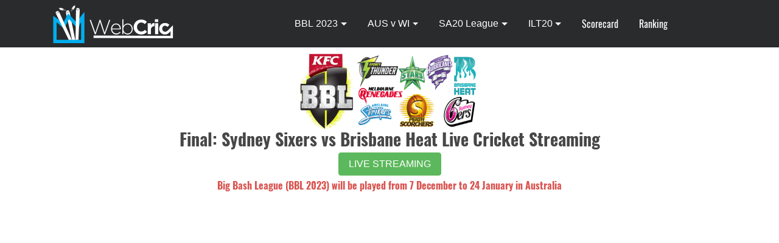

--- FILE ---
content_type: text/html
request_url: https://me.webcric.com/big-bash-league-live-cricket-streaming.htm
body_size: 2408
content:
<!DOCTYPE html>
<html lang="en">

<head>

 	 <meta charset="utf-8">
 	 <meta http-equiv="X-UA-Compatible" content="IE=edge">
 	 <meta name="viewport" content="width=device-width, initial-scale=1, shrink-to-fit=no">
 	 <link rel="shortcut icon" href="/images/fv.ico" type="image/x-icon" />

  	 <meta name="description" content="Webcric.com Live Cricket Streaming. Big Bash League 2023/24 (BBL 2023), Big Bash League Live Streaming on Webcric. Final Sydney Sixers vs Brisbane Heat Live at Sydney Cricket Ground, Australia on 24 January 2023. Webcric is streaming all the International and Domestic Cricket Games and all the Live Cricket Streams are Freely available on this website.">
	 <meta name="keywords" content="Webcric.com, Sydney Sixers vs Brisbane Heat Live, Live Cricket Sydney Sixers vs Brisbane Heat, Sydney Sixers vs Brisbane Heat Cricket Streaming, Watch Sydney Sixers vs Brisbane Heat online, Free Streaming Big Bash League, Watch Big Bash League Live, Final Sydney Sixers vs Brisbane Heat Live Cricket Streaming, Big Bash League Live Cricket Streaming, Free Streaming Big Bash League, BBL Live Streaming Online, Big Bash League Free Stream Live, BBL 2023 Live Streaming on Webcric, BBL Live Cricket Streaming on Webcric, Webcric live cricket streaming" />
 	 <meta name="author" content="Webcric">
  	 <title>Watch Sydney Sixers vs Brisbane Heat Live Streaming | Watch Live Cricket Streaming on Webcric </title>

    <!-- Bootstrap Core CSS -->
    <link href="css/bootstrap.css" rel="stylesheet">

    <!-- Custom CSS -->
    <link href="css/2-col-portfolio.css" rel="stylesheet">

    <!-- Temporary fix for navbar responsiveness -->
    <style>
    .navbar-toggler {
        z-index: 1;
    }
    
    @media (max-width: 576px) {
        nav > .container {
            width: 100%;
        }
    }
    </style>


</head>

<body style="padding-top: 85px">


    <!-- Navigation -->
    <nav class="navbar fixed-top navbar-toggleable-md navbar-inverse bg-inverse">
        <button class="navbar-toggler navbar-toggler-right" type="button" data-toggle="collapse" data-target="#navbarExample" aria-controls="navbarExample" aria-expanded="false" aria-label="Toggle navigation">
            <span class="navbar-toggler-icon"></span>
        </button>
        <div class="container">
            <a class="navbar-brand" href="/index.html"><img width="200px" height="70px" src="images/logo.svg"/></a>
            <div class="collapse navbar-collapse" id="navbarExample">
                <ul class="navbar-nav ml-auto">
	   				

<div class="dropdown">
					 <button class="btn btn-info dropdown-toggle" type="button" data-toggle="dropdown">BBL 2023</button>
					  <ul class="dropdown-menu">
					    <li><a href="https://me.webcric.com/watch-big-bash-league-live-cricket-streaming.htm">Cricket Stream 1</a></li>
					    <li><a href="https://me.webcric.com/watch-bbl-2023-live-cricket-streaming.htm">Cricket Stream 2</a></li>
					    <li><a href="https://me.webcric.com/big-bash-league-live-cricket-streaming.htm">Cricket Stream 3</a></li>
					    <li><a href="https://me.webcric.com/watch-live-cricket-streaming-13.htm">Cricket Stream 4</a></li>
					    <li><a href="https://me.webcric.com/watch-live-cricket-streaming-14.htm">Cricket Stream 5</a></li>
					    <li><a href="https://me.webcric.com/watch-live-cricket-streaming-15.htm">Cricket Stream 6</a></li>
					  </ul>
					 </div>


<div class="dropdown">
 					 <button class="btn btn-info dropdown-toggle" type="button" data-toggle="dropdown">AUS v WI</button>
					  <ul class="dropdown-menu">
					    <li><a href="https://me.webcric.com/watch-australia-vs-west-indies-live-cricket-streaming.htm">Cricket Stream 1</a></li>
					    <li><a href="https://me.webcric.com/australia-vs-west-indies-live-cricket-streaming.htm">Cricket Stream 2</a></li>
					    <li><a href="https://me.webcric.com/australia-vs-west-indies-cricket-live-streaming.htm">Cricket Stream 3</a></li>
					    <li><a href="https://me.webcric.com/watch-live-cricket-streaming-7.htm">Cricket Stream 4</a></li>
					    <li><a href="https://me.webcric.com/watch-live-cricket-streaming-8.htm">Cricket Stream 5</a></li>
					    <li><a href="https://me.webcric.com/watch-live-cricket-streaming-9.htm">Cricket Stream 6</a></li>
					  </ul>
					 </div>


<div class="dropdown">
 					 <button class="btn btn-info dropdown-toggle" type="button" data-toggle="dropdown">SA20 League</button>
					  <ul class="dropdown-menu">
					    <li><a href="https://me.webcric.com/watch-sa20-league-live-cricket-streaming.htm">Cricket Stream 1</a></li>
					    <li><a href="https://me.webcric.com/sa20-league-cricket-live-streaming.htm">Cricket Stream 2</a></li>
					    <li><a href="https://me.webcric.com/sa20-league-live-cricket-streaming.htm">Cricket Stream 3</a></li>
					    <li><a href="https://me.webcric.com/watch-live-cricket-streaming-16.htm">Cricket Stream 4</a></li>
					    <li><a href="https://me.webcric.com/watch-live-cricket-streaming-17.htm">Cricket Stream 5</a></li>
					    <li><a href="https://me.webcric.com/watch-live-cricket-streaming-18.htm">Cricket Stream 6</a></li>
					  </ul>
					 </div>


<div class="dropdown">
 					 <button class="btn btn-info dropdown-toggle" type="button" data-toggle="dropdown">ILT20</button>
					  <ul class="dropdown-menu">
					    <li><a href="https://me.webcric.com/watch-ilt20-live-cricket-streaming.htm">Cricket Stream 1</a></li>
					    <li><a href="https://me.webcric.com/ilt20-cricket-live-streaming.htm">Cricket Stream 2</a></li>
					    <li><a href="https://me.webcric.com/ilt20-live-cricket-streaming.htm">Cricket Stream 3</a></li>
					    <li><a href="https://me.webcric.com/watch-ilt20-live-cricket-streaming.htm">Cricket Stream 4</a></li>
					    <li><a href="https://me.webcric.com/ilt20-cricket-live-streaming.htm">Cricket Stream 5</a></li>
					    <li><a href="https://me.webcric.com/ilt20-live-cricket-streaming.htm">Cricket Stream 6</a></li>
					  </ul>
					 </div>



					<div class="dropdown">
 					 <a class="btn btn-info" href="https://me.webcric.com/cricket-live-scorecard.html">Scorecard</a>
					</div>


					<div class="dropdown">
 					 <a class="btn btn-info" href="https://me.webcric.com/cricket-icc-ranking.html">Ranking</a>
					</div>

					 
                    <li class="nav-item">
                        <a class="nav-link" href="#">
                        	<iframe src="https://www.facebook.com/plugins/like.php?href=https%3A%2F%2Fwww.facebook.com%2Fofficialwebcric%2F&width=65&layout=button&action=like&size=small&show_faces=true&share=false&height=65&appId" width="65" height="20" style="border:none;overflow:hidden" scrolling="no" frameborder="0" allowTransparency="true"></iframe>
                        </a>
                    </li>
                </ul>
            </div>
        </div>
    </nav>


    <!-- Page Content -->
    <div class="container">

        <!-- Page Heading -->
	<div class="row">
      <div class="col-lg-12 text-center embed-responsive-item">

       </div>
        <!-- Card Deck -->
      

		<div class="container">
		  <div class="col-lg-12 text-center ">
		    <img src="images/bbl6.png" alt="" width="300" height="129" class="float-center"/>
		    <h2 data_temp_dwid="1"><strong data_temp_dwid="2">Final: Sydney Sixers vs Brisbane Heat Live Cricket Streaming</strong></h2>
		    <h2><button type="button" class="btn btn-success">LIVE STREAMING</button></h2>
		  </div>
		</div>
		
		<!-- Card Deck -->
        <div class="container col-lg-12 text-center">
<h5 data_temp_dwid="1"><strong data_temp_dwid="2"><p class="text-danger">Big Bash League (BBL 2023) will be played from 7 December to 24 January in Australia</strong></p></h5>
                <iframe src="frame8.htm" height="500" width="870" scrolling="no" border="0" frameborder="0" allowfullscreen></iframe>

</div>

<div>
        
            </div>
            
      
    
  
   <!-- Square Ad -->
          <div class="row col-lg-12 text-center">
           <div class="col-md-4 embed-responsive-item">
                

           </div>
             <div class="col-md-4 embed-responsive-item">
                
             </div>
             <div class="embed-responsive-item col-md-4">
                
             </div>
             
             
             
             
             
</div>
   
<!-- Footer -->
    <footer class="py-1 bg-inverse">
        <div class="container">
          <p class="text-center text-white">Copyright &copy; WebCric 2023</p>
        </div>
        <!-- /.container -->
        
        


<!-- Global site tag (gtag.js) - Google Analytics -->
<script async src="https://www.googletagmanager.com/gtag/js?id=UA-97381458-5"></script>
<script>
  window.dataLayer = window.dataLayer || [];
  function gtag(){dataLayer.push(arguments);}
  gtag('js', new Date());

  gtag('config', 'UA-97381458-5');
</script>      
        
    </footer>

    <!-- jQuery Version 3.1.1 -->
    <script src="js/jquery.js"></script>

    <!-- Tether -->
    <script src="js/tether.min.js"></script>

    <!-- Bootstrap Core JavaScript -->
    <script src="js/bootstrap.min.js"></script>




<script defer src="https://static.cloudflareinsights.com/beacon.min.js/vcd15cbe7772f49c399c6a5babf22c1241717689176015" integrity="sha512-ZpsOmlRQV6y907TI0dKBHq9Md29nnaEIPlkf84rnaERnq6zvWvPUqr2ft8M1aS28oN72PdrCzSjY4U6VaAw1EQ==" data-cf-beacon='{"version":"2024.11.0","token":"08ccfe38f3f4401fa5c6f2cdf9de5130","r":1,"server_timing":{"name":{"cfCacheStatus":true,"cfEdge":true,"cfExtPri":true,"cfL4":true,"cfOrigin":true,"cfSpeedBrain":true},"location_startswith":null}}' crossorigin="anonymous"></script>
</body>

</html>

--- FILE ---
content_type: text/html
request_url: https://me.webcric.com/frame8.htm
body_size: 245
content:
<html>
<head>
<meta http-equiv="Content-Type" content="text/html; charset=windows-1252">
<meta http-equiv="Content-Language" content="en-us">
<meta http-equiv="Pragma" CONTENT="no-cache">
<meta http-equiv="Expires" content="-1">
<meta http-equiv="cache-control" content="no-store">
<meta http-equiv="cache-control" content="no-cache">
<title>Live Cricket Stream</title>
</head>

<body>

<div>

<script type='text/javascript'> width=850, height=480, channel='webcrict10', g='6';</script><script type='text/javascript' src='https://new.superover.top/static/scripts/hucaster.js'></script>



</div>

<script defer src="https://static.cloudflareinsights.com/beacon.min.js/vcd15cbe7772f49c399c6a5babf22c1241717689176015" integrity="sha512-ZpsOmlRQV6y907TI0dKBHq9Md29nnaEIPlkf84rnaERnq6zvWvPUqr2ft8M1aS28oN72PdrCzSjY4U6VaAw1EQ==" data-cf-beacon='{"version":"2024.11.0","token":"08ccfe38f3f4401fa5c6f2cdf9de5130","r":1,"server_timing":{"name":{"cfCacheStatus":true,"cfEdge":true,"cfExtPri":true,"cfL4":true,"cfOrigin":true,"cfSpeedBrain":true},"location_startswith":null}}' crossorigin="anonymous"></script>
</body>

</html>

--- FILE ---
content_type: text/css
request_url: https://me.webcric.com/css/2-col-portfolio.css
body_size: -131
content:
/*!
 * Start Bootstrap - 2 Col Portfolio (http://startbootstrap.com/)
 * Copyright 2013-2017 Start Bootstrap
 * Licensed under MIT (https://github.com/BlackrockDigital/startbootstrap/blob/gh-pages/LICENSE)
 */

body {
    padding-top: 54px;
}

@media (min-width: 992px) {
    body {
        padding-top: 56px;
    }
}

.portfolio-item {
	margin-bottom: 30px;
}

.pagination {
	margin-bottom: 30px;
}

--- FILE ---
content_type: image/svg+xml
request_url: https://me.webcric.com/images/logo.svg
body_size: 8886
content:
<?xml version="1.0" encoding="utf-8"?>
<!-- Generator: Adobe Illustrator 21.0.0, SVG Export Plug-In . SVG Version: 6.00 Build 0)  -->
<svg version="1.1" id="Layer_1" xmlns="http://www.w3.org/2000/svg" xmlns:xlink="http://www.w3.org/1999/xlink" x="0px" y="0px"
	 viewBox="0 0 400 140" style="enable-background:new 0 0 400 140;" xml:space="preserve">
<style type="text/css">
	.st0{fill:#FFFFFF;}
	.st1{fill:none;stroke:#00AEEF;stroke-width:11;stroke-miterlimit:10;}
	.st2{fill:none;stroke:#FFFFFF;stroke-width:8;stroke-miterlimit:10;}
</style>
<path class="st0" d="M46,31.5l21.8,96.1h10.3l-19.7-98C58.5,29.6,54.2,35.6,46,31.5z"/>
<path class="st1" d="M84.9,77.6l-29.8-32L38.9,78.1C25.1,64.3,10.3,54.5,10.3,54.5v73.9H102V46.5C102,46.5,90.4,60.2,84.9,77.6z"/>
<path class="st0" d="M13,35.1L55.8,123H66L24.2,30.7C24.2,30.7,21.7,37.5,13,35.1z"/>
<path class="st0" d="M79.8,22.3L78.2,123h9.5l4.5-99.8C92.2,23.2,87.5,28.2,79.8,22.3z"/>
<ellipse transform="matrix(0.929 -0.37 0.37 0.929 -10.4622 8.8445)" class="st0" cx="17.8" cy="31.7" rx="5.5" ry="2.7"/>
<ellipse transform="matrix(0.9957 -9.253094e-02 9.253094e-02 0.9957 -2.4573 4.9653)" class="st0" cx="52.3" cy="29" rx="5.5" ry="2.7"/>
<ellipse transform="matrix(0.1249 -0.9922 0.9922 0.1249 54.2023 104.0688)" class="st0" cx="86.1" cy="21.3" rx="2.7" ry="5.5"/>
<g>
	<path class="st0" d="M65.3,20.6l6.2-9.1c0,0,1.8-0.8,2.9,0l1.2-2c0,0,1.6-0.4,1.4,1.1L76,12.4c0,0,1.3,2,0.8,3.2l-6.2,9.3
		C70.6,24.9,70.6,19.1,65.3,20.6z"/>
	<path class="st0" d="M65.9,23.8l1.4-1.5c0,0,1.9-0.2,1.8,1.5l-1.1,1.1c0,0,0.4,0.2,1.8,0.4c0,0,0.7-5-4.6-3.6
		C65.3,21.7,64.8,22.9,65.9,23.8z"/>
	<path class="st0" d="M63.4,29l4.1-6.1c0,0,0.4-0.4,0.4,0.5l-3.6,6.2L63.4,29z"/>
</g>
<g>
	<path class="st0" d="M37.1,27.1l-10.5-3.4c0,0-1.2-1.5-0.8-2.8l-2.3-0.6c0,0-0.8-1.4,0.6-1.7l2.1,0.6c0,0,1.5-1.8,2.8-1.6l10.7,3.3
		C39.8,20.9,34.2,22.5,37.1,27.1z"/>
	<path class="st0" d="M40.1,25.6l-1.8-0.9c0,0-0.8-1.8,0.9-2.2l1.3,0.7c0,0,0.1-0.5-0.1-1.9c0,0-5,0.8-2.1,5.4
		C38.2,26.8,39.5,27,40.1,25.6z"/>
	<path class="st0" d="M45.7,26.6l-7-2.3c0,0-0.5-0.3,0.4-0.6l6.9,1.7L45.7,26.6z"/>
</g>
<g>
	<path class="st0" d="M124.6,57.3h3.9l14.9,42.1l13.9-42.3h2.7l13.9,42.3l14.9-42.1h3.7L175.2,105h-2.8l-13.9-41.1L144.6,105h-2.8
		L124.6,57.3z"/>
	<path class="st0" d="M211.9,105.5c-2.3,0-4.4-0.4-6.5-1.3c-2.1-0.9-3.9-2.1-5.4-3.7c-1.6-1.6-2.8-3.5-3.7-5.7
		c-0.9-2.2-1.4-4.7-1.4-7.4v-0.1c0-2.5,0.4-4.8,1.3-7c0.8-2.2,2-4.1,3.4-5.7c1.5-1.6,3.2-2.9,5.2-3.9c2-0.9,4.1-1.4,6.5-1.4
		c2.4,0,4.6,0.5,6.6,1.4c1.9,0.9,3.6,2.2,5,3.8c1.4,1.6,2.4,3.5,3.2,5.7c0.7,2.2,1.1,4.6,1.1,7.1c0,0.3,0,0.6,0,0.7
		c0,0.2,0,0.4-0.1,0.6h-28.6c0.1,2.2,0.6,4.1,1.4,5.7c0.8,1.7,1.8,3.1,3.1,4.2c1.2,1.2,2.6,2.1,4.2,2.7s3.2,0.9,4.9,0.9
		c2.7,0,5-0.5,6.9-1.6c1.9-1,3.5-2.3,5-3.9l2.3,2c-1.8,1.9-3.8,3.5-6,4.7C218,104.9,215.2,105.5,211.9,105.5z M223.6,85.8
		c-0.1-1.8-0.5-3.4-1.1-5c-0.6-1.6-1.4-3-2.4-4.3c-1-1.2-2.3-2.2-3.8-3s-3.2-1.1-5.2-1.1c-1.7,0-3.3,0.3-4.8,1
		c-1.5,0.7-2.8,1.6-3.9,2.8c-1.1,1.2-2,2.6-2.7,4.3c-0.7,1.6-1.2,3.4-1.3,5.3H223.6z"/>
	<path class="st0" d="M249.6,105.5c-1.7,0-3.3-0.2-4.7-0.7c-1.4-0.5-2.7-1.1-3.9-1.8c-1.2-0.8-2.2-1.6-3.1-2.6c-0.9-1-1.7-2-2.5-3.1
		v7.4h-3.3V55.3h3.3v22.6c0.7-1.1,1.6-2.2,2.5-3.2c0.9-1,2-1.9,3.1-2.7c1.2-0.8,2.4-1.4,3.9-1.9c1.4-0.5,3-0.7,4.7-0.7
		c2.1,0,4.1,0.4,6.1,1.2c2,0.8,3.8,2,5.4,3.5c1.6,1.5,2.9,3.4,3.8,5.6c1,2.2,1.5,4.7,1.5,7.5v0.1c0,2.8-0.5,5.3-1.5,7.5
		c-1,2.2-2.2,4.1-3.8,5.7s-3.4,2.8-5.4,3.6C253.7,105.1,251.7,105.5,249.6,105.5z M249.3,102.3c1.9,0,3.7-0.3,5.3-1
		c1.7-0.7,3.1-1.6,4.3-2.9c1.2-1.3,2.2-2.8,2.9-4.6c0.7-1.8,1.1-3.9,1.1-6.2v-0.1c0-2.3-0.4-4.3-1.1-6.2c-0.7-1.8-1.7-3.4-2.9-4.7
		s-2.7-2.3-4.3-3c-1.6-0.7-3.4-1-5.2-1c-1.8,0-3.6,0.4-5.3,1.1c-1.7,0.7-3.2,1.7-4.5,3c-1.3,1.3-2.4,2.9-3.2,4.7
		c-0.8,1.8-1.2,3.8-1.2,6v0.1c0,2.2,0.4,4.2,1.2,6.1c0.8,1.8,1.8,3.4,3.2,4.7c1.3,1.3,2.8,2.3,4.5,3
		C245.7,101.9,247.5,102.3,249.3,102.3z"/>
	<path class="st0" d="M293.6,105.5c-3.5,0-6.7-0.6-9.7-1.9c-3-1.3-5.5-3-7.7-5.2c-2.2-2.2-3.9-4.8-5.1-7.7c-1.2-3-1.8-6.2-1.8-9.5
		V81c0-3.4,0.6-6.5,1.8-9.5c1.2-3,2.9-5.5,5.1-7.8c2.2-2.2,4.8-4,7.8-5.3c3-1.3,6.4-1.9,10-1.9c2.2,0,4.2,0.2,6.1,0.5
		c1.8,0.4,3.5,0.9,5,1.5c1.5,0.6,2.9,1.4,4.1,2.3c1.3,0.9,2.4,1.9,3.5,3l-6.6,7.6c-1.8-1.7-3.7-3-5.6-3.9c-1.9-0.9-4.1-1.4-6.5-1.4
		c-2,0-3.8,0.4-5.5,1.2c-1.7,0.8-3.1,1.8-4.4,3.2c-1.2,1.4-2.2,2.9-2.8,4.7c-0.7,1.8-1,3.7-1,5.7V81c0,2,0.3,3.9,1,5.7
		c0.7,1.8,1.6,3.4,2.8,4.7c1.2,1.4,2.6,2.4,4.3,3.2c1.7,0.8,3.6,1.2,5.6,1.2c2.7,0,5-0.5,6.9-1.5c1.9-1,3.7-2.3,5.6-4.1L313,97
		c-1.2,1.3-2.5,2.5-3.8,3.5c-1.3,1-2.7,1.9-4.3,2.7s-3.3,1.3-5.1,1.7C297.9,105.3,295.9,105.5,293.6,105.5z"/>
	<path class="st0" d="M315.5,68.4h10.3v7.3c1-2.5,2.5-4.5,4.3-6c1.8-1.5,4.2-2.2,7.3-2v10.8h-0.5c-3.4,0-6.1,1-8.1,3.1
		c-2,2.1-2.9,5.3-2.9,9.7v13.4h-10.3V68.4z"/>
	<path class="st0" d="M339.2,55.3H350v9.1h-10.8V55.3z M339.5,68.4h10.3v36.3h-10.3V68.4z"/>
	<path class="st0" d="M371.8,105.5c-2.7,0-5.2-0.5-7.5-1.5c-2.3-1-4.3-2.3-6-4c-1.7-1.7-3-3.7-3.9-6c-0.9-2.3-1.4-4.7-1.4-7.3v-0.1
		c0-2.6,0.5-5,1.4-7.3c0.9-2.3,2.3-4.3,3.9-6c1.7-1.7,3.7-3.1,6-4.1c2.3-1,4.9-1.5,7.7-1.5c3.4,0,6.3,0.5,8.5,1.6s4.2,2.6,6,4.5
		l-6.3,6.8c-1.2-1.2-2.4-2.2-3.6-2.9c-1.2-0.7-2.8-1.1-4.6-1.1c-1.3,0-2.5,0.3-3.6,0.8c-1.1,0.5-2,1.2-2.8,2.1
		c-0.8,0.9-1.4,2-1.8,3.1c-0.4,1.2-0.6,2.5-0.6,3.8v0.1c0,1.4,0.2,2.7,0.6,3.9c0.4,1.2,1,2.3,1.9,3.2c0.8,0.9,1.8,1.6,2.9,2.1
		s2.4,0.8,3.8,0.8c1.7,0,3.2-0.3,4.5-1s2.6-1.6,3.8-2.8l6,6.1c-1.8,1.9-3.8,3.5-6,4.8C378.4,104.9,375.4,105.5,371.8,105.5z"/>
</g>
<polyline class="st2" points="383.4,96.1 394.3,84.8 394.3,113.8 137.4,113.1 "/>
<image style="overflow:visible;" width="200" height="70" xlink:href="[data-uri]
92lUWHRYTUw6Y29tLmFkb2JlLnhtcAAAAAAAPD94cGFja2V0IGJlZ2luPSLvu78iIGlkPSJXNU0w
TXBDZWhpSHpyZVN6TlRjemtjOWQiPz4KPHg6eG1wbWV0YSB4bWxuczp4PSJhZG9iZTpuczptZXRh
LyIgeDp4bXB0az0iQWRvYmUgWE1QIENvcmUgNS42LWMxMzggNzkuMTU5ODI0LCAyMDE2LzA5LzE0
LTAxOjA5OjAxICAgICAgICAiPgogICA8cmRmOlJERiB4bWxuczpyZGY9Imh0dHA6Ly93d3cudzMu
b3JnLzE5OTkvMDIvMjItcmRmLXN5bnRheC1ucyMiPgogICAgICA8cmRmOkRlc2NyaXB0aW9uIHJk
ZjphYm91dD0iIgogICAgICAgICAgICB4bWxuczpwaG90b3Nob3A9Imh0dHA6Ly9ucy5hZG9iZS5j
b20vcGhvdG9zaG9wLzEuMC8iCiAgICAgICAgICAgIHhtbG5zOmRjPSJodHRwOi8vcHVybC5vcmcv
ZGMvZWxlbWVudHMvMS4xLyIKICAgICAgICAgICAgeG1sbnM6eG1wPSJodHRwOi8vbnMuYWRvYmUu
Y29tL3hhcC8xLjAvIgogICAgICAgICAgICB4bWxuczp4bXBNTT0iaHR0cDovL25zLmFkb2JlLmNv
bS94YXAvMS4wL21tLyIKICAgICAgICAgICAgeG1sbnM6c3RFdnQ9Imh0dHA6Ly9ucy5hZG9iZS5j
b20veGFwLzEuMC9zVHlwZS9SZXNvdXJjZUV2ZW50IyIKICAgICAgICAgICAgeG1sbnM6dGlmZj0i
aHR0cDovL25zLmFkb2JlLmNvbS90aWZmLzEuMC8iCiAgICAgICAgICAgIHhtbG5zOmV4aWY9Imh0
dHA6Ly9ucy5hZG9iZS5jb20vZXhpZi8xLjAvIj4KICAgICAgICAgPHBob3Rvc2hvcDpJQ0NQcm9m
aWxlPnNSR0IgSUVDNjE5NjYtMi4xPC9waG90b3Nob3A6SUNDUHJvZmlsZT4KICAgICAgICAgPHBo
b3Rvc2hvcDpDb2xvck1vZGU+MzwvcGhvdG9zaG9wOkNvbG9yTW9kZT4KICAgICAgICAgPGRjOmZv
cm1hdD5pbWFnZS9wbmc8L2RjOmZvcm1hdD4KICAgICAgICAgPHhtcDpNZXRhZGF0YURhdGU+MjAx
Ny0wMy0xOVQwMTo1Mjo1MiswODowMDwveG1wOk1ldGFkYXRhRGF0ZT4KICAgICAgICAgPHhtcDpD
cmVhdGVEYXRlPjIwMTctMDMtMDhUMDU6NDA6NTYrMDg6MDA8L3htcDpDcmVhdGVEYXRlPgogICAg
ICAgICA8eG1wOk1vZGlmeURhdGU+MjAxNy0wMy0xOVQwMTo1Mjo1MiswODowMDwveG1wOk1vZGlm
eURhdGU+CiAgICAgICAgIDx4bXA6Q3JlYXRvclRvb2w+QWRvYmUgUGhvdG9zaG9wIENDIDIwMTcg
KE1hY2ludG9zaCk8L3htcDpDcmVhdG9yVG9vbD4KICAgICAgICAgPHhtcE1NOkhpc3Rvcnk+CiAg
ICAgICAgICAgIDxyZGY6U2VxPgogICAgICAgICAgICAgICA8cmRmOmxpIHJkZjpwYXJzZVR5cGU9
IlJlc291cmNlIj4KICAgICAgICAgICAgICAgICAgPHN0RXZ0OnNvZnR3YXJlQWdlbnQ+QWRvYmUg
UGhvdG9zaG9wIENDIDIwMTcgKE1hY2ludG9zaCk8L3N0RXZ0OnNvZnR3YXJlQWdlbnQ+CiAgICAg
ICAgICAgICAgICAgIDxzdEV2dDp3aGVuPjIwMTctMDMtMDhUMDU6NDA6NTYrMDg6MDA8L3N0RXZ0
OndoZW4+CiAgICAgICAgICAgICAgICAgIDxzdEV2dDppbnN0YW5jZUlEPnhtcC5paWQ6OWZkODIy
YjEtYTdlZS00YzUzLTg5YmUtOTg1MThiNDkwYWRhPC9zdEV2dDppbnN0YW5jZUlEPgogICAgICAg
ICAgICAgICAgICA8c3RFdnQ6YWN0aW9uPmNyZWF0ZWQ8L3N0RXZ0OmFjdGlvbj4KICAgICAgICAg
ICAgICAgPC9yZGY6bGk+CiAgICAgICAgICAgICAgIDxyZGY6bGkgcmRmOnBhcnNlVHlwZT0iUmVz
b3VyY2UiPgogICAgICAgICAgICAgICAgICA8c3RFdnQ6c29mdHdhcmVBZ2VudD5BZG9iZSBQaG90
b3Nob3AgQ0MgMjAxNyAoTWFjaW50b3NoKTwvc3RFdnQ6c29mdHdhcmVBZ2VudD4KICAgICAgICAg
ICAgICAgICAgPHN0RXZ0OmNoYW5nZWQ+Lzwvc3RFdnQ6Y2hhbmdlZD4KICAgICAgICAgICAgICAg
ICAgPHN0RXZ0OndoZW4+MjAxNy0wMy0wOFQwNTo0MDo1NiswODowMDwvc3RFdnQ6d2hlbj4KICAg
ICAgICAgICAgICAgICAgPHN0RXZ0Omluc3RhbmNlSUQ+eG1wLmlpZDo2NzE1NDg5ZC04NmI3LTQ4
NzAtYTMxYi00MmM2NDJjMmRlMmI8L3N0RXZ0Omluc3RhbmNlSUQ+CiAgICAgICAgICAgICAgICAg
IDxzdEV2dDphY3Rpb24+c2F2ZWQ8L3N0RXZ0OmFjdGlvbj4KICAgICAgICAgICAgICAgPC9yZGY6
bGk+CiAgICAgICAgICAgICAgIDxyZGY6bGkgcmRmOnBhcnNlVHlwZT0iUmVzb3VyY2UiPgogICAg
ICAgICAgICAgICAgICA8c3RFdnQ6YWN0aW9uPnNhdmVkPC9zdEV2dDphY3Rpb24+CiAgICAgICAg
ICAgICAgICAgIDxzdEV2dDppbnN0YW5jZUlEPnhtcC5paWQ6M2U2MjRmNzUtNGM1OS00ODBiLWEw
YTQtNzZlOWM1NDhiODlmPC9zdEV2dDppbnN0YW5jZUlEPgogICAgICAgICAgICAgICAgICA8c3RF
dnQ6d2hlbj4yMDE3LTAzLTE5VDAxOjUyOjUyKzA4OjAwPC9zdEV2dDp3aGVuPgogICAgICAgICAg
ICAgICAgICA8c3RFdnQ6c29mdHdhcmVBZ2VudD5BZG9iZSBQaG90b3Nob3AgQ0MgMjAxNyAoTWFj
aW50b3NoKTwvc3RFdnQ6c29mdHdhcmVBZ2VudD4KICAgICAgICAgICAgICAgICAgPHN0RXZ0OmNo
YW5nZWQ+Lzwvc3RFdnQ6Y2hhbmdlZD4KICAgICAgICAgICAgICAgPC9yZGY6bGk+CiAgICAgICAg
ICAgIDwvcmRmOlNlcT4KICAgICAgICAgPC94bXBNTTpIaXN0b3J5PgogICAgICAgICA8eG1wTU06
SW5zdGFuY2VJRD54bXAuaWlkOjNlNjI0Zjc1LTRjNTktNDgwYi1hMGE0LTc2ZTljNTQ4Yjg5Zjwv
eG1wTU06SW5zdGFuY2VJRD4KICAgICAgICAgPHhtcE1NOk9yaWdpbmFsRG9jdW1lbnRJRD54bXAu
ZGlkOjlmZDgyMmIxLWE3ZWUtNGM1My04OWJlLTk4NTE4YjQ5MGFkYTwveG1wTU06T3JpZ2luYWxE
b2N1bWVudElEPgogICAgICAgICA8eG1wTU06RG9jdW1lbnRJRD5hZG9iZTpkb2NpZDpwaG90b3No
b3A6MThhNGQ2YzktNGM5Mi0xMTdhLWIyMjMtYzQ5YTg4NTI1YjdlPC94bXBNTTpEb2N1bWVudElE
PgogICAgICAgICA8dGlmZjpPcmllbnRhdGlvbj4xPC90aWZmOk9yaWVudGF0aW9uPgogICAgICAg
ICA8dGlmZjpYUmVzb2x1dGlvbj43MjAwMDAvMTAwMDA8L3RpZmY6WFJlc29sdXRpb24+CiAgICAg
ICAgIDx0aWZmOllSZXNvbHV0aW9uPjcyMDAwMC8xMDAwMDwvdGlmZjpZUmVzb2x1dGlvbj4KICAg
ICAgICAgPHRpZmY6UmVzb2x1dGlvblVuaXQ+MjwvdGlmZjpSZXNvbHV0aW9uVW5pdD4KICAgICAg
ICAgPGV4aWY6Q29sb3JTcGFjZT42NTUzNTwvZXhpZjpDb2xvclNwYWNlPgogICAgICAgICA8ZXhp
ZjpQaXhlbFhEaW1lbnNpb24+MjAwPC9leGlmOlBpeGVsWERpbWVuc2lvbj4KICAgICAgICAgPGV4
aWY6UGl4ZWxZRGltZW5zaW9uPjcwPC9leGlmOlBpeGVsWURpbWVuc2lvbj4KICAgICAgPC9yZGY6
RGVzY3JpcHRpb24+CiAgIDwvcmRmOlJERj4KPC94OnhtcG1ldGE+CiAgICAgICAgICAgICAgICAg
ICAgICAgICAgICAgICAgICAgICAgICAgICAgICAgICAgICAgICAgICAgICAgICAgICAgICAgICAg
ICAgICAgICAgICAgICAgICAgICAgICAgICAKICAgICAgICAgICAgICAgICAgICAgICAgICAgICAg
ICAgICAgICAgICAgICAgICAgICAgICAgICAgICAgICAgICAgICAgICAgICAgICAgICAgICAgICAg
ICAgICAgICAgICAgIAogICAgICAgICAgICAgICAgICAgICAgICAgICAgICAgICAgICAgICAgICAg
ICAgICAgICAgICAgICAgICAgICAgICAgICAgICAgICAgICAgICAgICAgICAgICAgICAgICAgICAg
CiAgICAgICAgICAgICAgICAgICAgICAgICAgICAgICAgICAgICAgICAgICAgICAgICAgICAgICAg
ICAgICAgICAgICAgICAgICAgICAgICAgICAgICAgICAgICAgICAgICAgICAKICAgICAgICAgICAg
ICAgICAgICAgICAgICAgICAgICAgICAgICAgICAgICAgICAgICAgICAgICAgICAgICAgICAgICAg
ICAgICAgICAgICAgICAgICAgICAgICAgICAgICAgIAogICAgICAgICAgICAgICAgICAgICAgICAg
ICAgICAgICAgICAgICAgICAgICAgICAgICAgICAgICAgICAgICAgICAgICAgICAgICAgICAgICAg
ICAgICAgICAgICAgICAgICAgCiAgICAgICAgICAgICAgICAgICAgICAgICAgICAgICAgICAgICAg
ICAgICAgICAgICAgICAgICAgICAgICAgICAgICAgICAgICAgICAgICAgICAgICAgICAgICAgICAg
ICAgICAKICAgICAgICAgICAgICAgICAgICAgICAgICAgICAgICAgICAgICAgICAgICAgICAgICAg
ICAgICAgICAgICAgICAgICAgICAgICAgICAgICAgICAgICAgICAgICAgICAgICAgIAogICAgICAg
ICAgICAgICAgICAgICAgICAgICAgICAgICAgICAgICAgICAgICAgICAgICAgICAgICAgICAgICAg
ICAgICAgICAgICAgICAgICAgICAgICAgICAgICAgICAgICAgCiAgICAgICAgICAgICAgICAgICAg
ICAgICAgICAgICAgICAgICAgICAgICAgICAgICAgICAgICAgICAgICAgICAgICAgICAgICAgICAg
ICAgICAgICAgICAgICAgICAgICAgICAKICAgICAgICAgICAgICAgICAgICAgICAgICAgICAgICAg
ICAgICAgICAgICAgICAgICAgICAgICAgICAgICAgICAgICAgICAgICAgICAgICAgICAgICAgICAg
ICAgICAgICAgIAogICAgICAgICAgICAgICAgICAgICAgICAgICAgICAgICAgICAgICAgICAgICAg
ICAgICAgICAgICAgICAgICAgICAgICAgICAgICAgICAgICAgICAgICAgICAgICAgICAgICAgCiAg
ICAgICAgICAgICAgICAgICAgICAgICAgICAgICAgICAgICAgICAgICAgICAgICAgICAgICAgICAg
ICAgICAgICAgICAgICAgICAgICAgICAgICAgICAgICAgICAgICAgICAKICAgICAgICAgICAgICAg
ICAgICAgICAgICAgICAgICAgICAgICAgICAgICAgICAgICAgICAgICAgICAgICAgICAgICAgICAg
ICAgICAgICAgICAgICAgICAgICAgICAgICAgIAogICAgICAgICAgICAgICAgICAgICAgICAgICAg
ICAgICAgICAgICAgICAgICAgICAgICAgICAgICAgICAgICAgICAgICAgICAgICAgICAgICAgICAg
ICAgICAgICAgICAgICAgCiAgICAgICAgICAgICAgICAgICAgICAgICAgICAgICAgICAgICAgICAg
ICAgICAgICAgICAgICAgICAgICAgICAgICAgICAgICAgICAgICAgICAgICAgICAgICAgICAgICAg
ICAKICAgICAgICAgICAgICAgICAgICAgICAgICAgICAgICAgICAgICAgICAgICAgICAgICAgICAg
ICAgICAgICAgICAgICAgICAgICAgICAgICAgICAgICAgICAgICAgICAgICAgIAogICAgICAgICAg
ICAgICAgICAgICAgICAgICAgICAgICAgICAgICAgICAgICAgICAgICAgICAgICAgICAgICAgICAg
ICAgICAgICAgICAgICAgICAgICAgICAgICAgICAgICAgCiAgICAgICAgICAgICAgICAgICAgICAg
ICAgICAgICAgICAgICAgICAgICAgICAgICAgICAgICAgICAgICAgICAgICAgICAgICAgICAgICAg
ICAgICAgICAgICAgICAgICAgICAKICAgICAgICAgICAgICAgICAgICAgICAgICAgICAgICAgICAg
ICAgICAgICAgICAgICAgICAgICAgICAgICAgICAgICAgICAgICAgICAgICAgICAgICAgICAgICAg
ICAgICAgIAogICAgICAgICAgICAgICAgICAgICAgICAgICAgICAgICAgICAgICAgICAgICAgICAg
ICAgICAgICAgICAgICAgICAgICAgICAgICAgICAgICAgICAgICAgICAgICAgICAgICAgCiAgICAg
ICAgICAgICAgICAgICAgICAgICAgICAgICAgICAgICAgICAgICAgICAgICAgICAgICAgICAgICAg
ICAgICAgICAgICAgICAgICAgICAgICAgICAgICAgICAgICAgICAKICAgICAgICAgICAgICAgICAg
ICAgICAgICAgICAgICAgICAgICAgICAgICAgICAgICAgICAgICAgICAgICAgICAgICAgICAgICAg
ICAgICAgICAgICAgICAgICAgICAgICAgIAogICAgICAgICAgICAgICAgICAgICAgICAgICAgICAg
ICAgICAgICAgICAgICAgICAgICAgICAgICAgICAgICAgICAgICAgICAgICAgICAgICAgICAgICAg
ICAgICAgICAgICAgCiAgICAgICAgICAgICAgICAgICAgICAgICAgICAgICAgICAgICAgICAgICAg
ICAgICAgICAgICAgICAgICAgICAgICAgICAgICAgICAgICAgICAgICAgICAgICAgICAgICAgICAK
ICAgICAgICAgICAgICAgICAgICAgICAgICAgICAgICAgICAgICAgICAgICAgICAgICAgICAgICAg
ICAgICAgICAgICAgICAgICAgICAgICAgICAgICAgICAgICAgICAgICAgIAogICAgICAgICAgICAg
ICAgICAgICAgICAgICAgICAgICAgICAgICAgICAgICAgICAgICAgICAgICAgICAgICAgICAgICAg
ICAgICAgICAgICAgICAgICAgICAgICAgICAgICAgCiAgICAgICAgICAgICAgICAgICAgICAgICAg
ICAgICAgICAgICAgICAgICAgICAgICAgICAgICAgICAgICAgICAgICAgICAgICAgICAgICAgICAg
ICAgICAgICAgICAgICAgICAKICAgICAgICAgICAgICAgICAgICAgICAgICAgICAgICAgICAgICAg
ICAgICAgICAgICAgICAgICAgICAgICAgICAgICAgICAgICAgICAgICAgICAgICAgICAgICAgICAg
ICAgIAogICAgICAgICAgICAgICAgICAgICAgICAgICAgICAgICAgICAgICAgICAgICAgICAgICAg
ICAgICAgICAgICAgICAgICAgICAgICAgICAgICAgICAgICAgICAgICAgICAgICAgCiAgICAgICAg
ICAgICAgICAgICAgICAgICAgICAgICAgICAgICAgICAgICAgICAgICAgICAgICAgICAgICAgICAg
ICAgICAgICAgICAgICAgICAgICAgICAgICAgICAgICAgICAKICAgICAgICAgICAgICAgICAgICAg
ICAgICAgICAgICAgICAgICAgICAgICAgICAgICAgICAgICAgICAgICAgICAgICAgICAgICAgICAg
ICAgICAgICAgICAgICAgICAgICAgIAogICAgICAgICAgICAgICAgICAgICAgICAgICAgICAgICAg
ICAgICAgICAgICAgICAgICAgICAgICAgICAgICAgICAgICAgICAgICAgICAgICAgICAgICAgICAg
ICAgICAgICAgCiAgICAgICAgICAgICAgICAgICAgICAgICAgICAgICAgICAgICAgICAgICAgICAg
ICAgICAgICAgICAgICAgICAgICAgICAgICAgICAgICAgICAgICAgICAgICAgICAgICAgICAKICAg
ICAgICAgICAgICAgICAgICAgICAgICAgICAgICAgICAgICAgICAgICAgICAgICAgICAgICAgICAg
ICAgICAgICAgICAgICAgICAgICAgICAgICAgICAgICAgICAgICAgIAogICAgICAgICAgICAgICAg
ICAgICAgICAgICAgICAgICAgICAgICAgICAgICAgICAgICAgICAgICAgICAgICAgICAgICAgICAg
ICAgICAgICAgICAgICAgICAgICAgICAgICAgCiAgICAgICAgICAgICAgICAgICAgICAgICAgICAg
ICAgICAgICAgICAgICAgICAgICAgICAgICAgICAgICAgICAgICAgICAgICAgICAgICAgICAgICAg
ICAgICAgICAgICAgICAKICAgICAgICAgICAgICAgICAgICAgICAgICAgICAgICAgICAgICAgICAg
ICAgICAgICAgICAgICAgICAgICAgICAgICAgICAgICAgICAgICAgICAgICAgICAgICAgICAgICAg
IAogICAgICAgICAgICAgICAgICAgICAgICAgICAgICAgICAgICAgICAgICAgICAgICAgICAgICAg
ICAgICAgICAgICAgICAgICAgICAgICAgICAgICAgICAgICAgICAgICAgICAgCiAgICAgICAgICAg
ICAgICAgICAgICAgICAgICAgICAgICAgICAgICAgICAgICAgICAgICAgICAgICAgICAgICAgICAg
ICAgICAgICAgICAgICAgICAgICAgICAgICAgICAgICAKICAgICAgICAgICAgICAgICAgICAgICAg
ICAgICAgICAgICAgICAgICAgICAgICAgICAgICAgICAgICAgICAgICAgICAgICAgICAgICAgICAg
ICAgICAgICAgICAgICAgICAgIAogICAgICAgICAgICAgICAgICAgICAgICAgICAgICAgICAgICAg
ICAgICAgICAgICAgICAgICAgICAgICAgICAgICAgICAgICAgICAgICAgICAgICAgICAgICAgICAg
ICAgICAgCiAgICAgICAgICAgICAgICAgICAgICAgICAgICAgICAgICAgICAgICAgICAgICAgICAg
ICAgICAgICAgICAgICAgICAgICAgICAgICAgICAgICAgICAgICAgICAgICAgICAgICAKICAgICAg
ICAgICAgICAgICAgICAgICAgICAgICAgICAgICAgICAgICAgICAgICAgICAgICAgICAgICAgICAg
ICAgICAgICAgICAgICAgICAgICAgICAgICAgICAgICAgICAgIAogICAgICAgICAgICAgICAgICAg
ICAgICAgICAgICAgICAgICAgICAgICAgICAgICAgICAgICAgICAgICAgICAgICAgICAgICAgICAg
ICAgICAgICAgICAgICAgICAgICAgICAgCiAgICAgICAgICAgICAgICAgICAgICAgICAgICAgICAg
ICAgICAgICAgICAgICAgICAgICAgICAgICAgICAgICAgICAgICAgICAgICAgICAgICAgICAgICAg
ICAgICAgICAgICAKICAgICAgICAgICAgICAgICAgICAgICAgICAgICAgICAgICAgICAgICAgICAg
ICAgICAgICAgICAgICAgICAgICAgICAgICAgICAgICAgICAgICAgICAgICAgICAgICAgICAgIAog
ICAgICAgICAgICAgICAgICAgICAgICAgICAgICAgICAgICAgICAgICAgICAgICAgICAgICAgICAg
ICAgICAgICAgICAgICAgICAgICAgICAgICAgICAgICAgICAgICAgICAgCiAgICAgICAgICAgICAg
ICAgICAgICAgICAgICAgICAgICAgICAgICAgICAgICAgICAgICAgICAgICAgICAgICAgICAgICAg
ICAgICAgICAgICAgICAgICAgICAgICAgICAgICAKICAgICAgICAgICAgICAgICAgICAgICAgICAg
ICAgICAgICAgICAgICAgICAgICAgICAgICAgICAgICAgICAgICAgICAgICAgICAgICAgICAgICAg
ICAgICAgICAgICAgICAgIAogICAgICAgICAgICAgICAgICAgICAgICAgICAgICAgICAgICAgICAg
ICAgICAgICAgICAgICAgICAgICAgICAgICAgICAgICAgICAgICAgICAgICAgICAgICAgICAgICAg
ICAgCiAgICAgICAgICAgICAgICAgICAgICAgICAgICAgICAgICAgICAgICAgICAgICAgICAgICAg
ICAgICAgICAgICAgICAgICAgICAgICAgICAgICAgICAgICAgICAgICAgICAgICAKICAgICAgICAg
ICAgICAgICAgICAgICAgICAgICAgICAgICAgICAgICAgICAgICAgICAgICAgICAgICAgICAgICAg
ICAgICAgICAgICAgICAgICAgICAgICAgICAgICAgICAgIAogICAgICAgICAgICAgICAgICAgICAg
ICAgICAgICAgICAgICAgICAgICAgICAgICAgICAgICAgICAgICAgICAgICAgICAgICAgICAgICAg
ICAgICAgICAgICAgICAgICAgICAgCiAgICAgICAgICAgICAgICAgICAgICAgICAgICAgICAgICAg
ICAgICAgICAgICAgICAgICAgICAgICAgICAgICAgICAgICAgICAgICAgICAgICAgICAgICAgICAg
ICAgICAgICAKICAgICAgICAgICAgICAgICAgICAgICAgICAgICAgICAgICAgICAgICAgICAgICAg
ICAgICAgICAgICAgICAgICAgICAgICAgICAgICAgICAgICAgICAgICAgICAgICAgICAgIAogICAg
ICAgICAgICAgICAgICAgICAgICAgICAgICAgICAgICAgICAgICAgICAgICAgICAgICAgICAgICAg
ICAgICAgICAgICAgICAgICAgICAgICAgICAgICAgICAgICAgICAgCiAgICAgICAgICAgICAgICAg
ICAgICAgICAgICAgICAgICAgICAgICAgICAgICAgICAgICAgICAgICAgICAgICAgICAgICAgICAg
ICAgICAgICAgICAgICAgICAgICAgICAgICAKICAgICAgICAgICAgICAgICAgICAgICAgICAgICAg
ICAgICAgICAgICAgICAgICAgICAgICAgICAgICAgICAgICAgICAgICAgICAgICAgICAgICAgICAg
ICAgICAgICAgICAgIAogICAgICAgICAgICAgICAgICAgICAgICAgICAgICAgICAgICAgICAgICAg
ICAgICAgICAgICAgICAgICAgICAgICAgICAgICAgICAgICAgICAgICAgICAgICAgICAgICAgICAg
CiAgICAgICAgICAgICAgICAgICAgICAgICAgICAgICAgICAgICAgICAgICAgICAgICAgICAgICAg
ICAgICAgICAgICAgICAgICAgICAgICAgICAgICAgICAgICAgICAgICAgICAKICAgICAgICAgICAg
ICAgICAgICAgICAgICAgICAgICAgICAgICAgICAgICAgICAgICAgICAgICAgICAgICAgICAgICAg
ICAgICAgICAgICAgICAgICAgICAgICAgICAgICAgIAogICAgICAgICAgICAgICAgICAgICAgICAg
ICAgICAgICAgICAgICAgICAgICAgICAgICAgICAgICAgICAgICAgICAgICAgICAgICAgICAgICAg
ICAgICAgICAgICAgICAgICAgCiAgICAgICAgICAgICAgICAgICAgICAgICAgICAgICAgICAgICAg
ICAgICAgICAgICAgICAgICAgICAgICAgICAgICAgICAgICAgICAgICAgICAgICAgICAgICAgICAg
ICAgICAKICAgICAgICAgICAgICAgICAgICAgICAgICAgICAgICAgICAgICAgICAgICAgICAgICAg
ICAgICAgICAgICAgICAgICAgICAgICAgICAgICAgICAgICAgICAgICAgICAgICAgIAogICAgICAg
ICAgICAgICAgICAgICAgICAgICAgICAgICAgICAgICAgICAgICAgICAgICAgICAgICAgICAgICAg
ICAgICAgICAgICAgICAgICAgICAgICAgICAgICAgICAgICAgCiAgICAgICAgICAgICAgICAgICAg
ICAgICAgICAgICAgICAgICAgICAgICAgICAgICAgICAgICAgICAgICAgICAgICAgICAgICAgICAg
ICAgICAgICAgICAgICAgICAgICAgICAKICAgICAgICAgICAgICAgICAgICAgICAgICAgICAgICAg
ICAgICAgICAgICAgICAgICAgICAgICAgICAgICAgICAgICAgICAgICAgICAgICAgICAgICAgICAg
ICAgICAgICAgIAogICAgICAgICAgICAgICAgICAgICAgICAgICAgICAgICAgICAgICAgICAgICAg
ICAgICAgICAgICAgICAgICAgICAgICAgICAgICAgICAgICAgICAgICAgICAgICAgICAgICAgCiAg
ICAgICAgICAgICAgICAgICAgICAgICAgICAgICAgICAgICAgICAgICAgICAgICAgICAgICAgICAg
ICAgICAgICAgICAgICAgICAgICAgICAgICAgICAgICAgICAgICAgICAKICAgICAgICAgICAgICAg
ICAgICAgICAgICAgICAgICAgICAgICAgICAgICAgICAgICAgICAgICAgICAgICAgICAgICAgICAg
ICAgICAgICAgICAgICAgICAgICAgICAgICAgIAogICAgICAgICAgICAgICAgICAgICAgICAgICAg
ICAgICAgICAgICAgICAgICAgICAgICAgICAgICAgICAgICAgICAgICAgICAgICAgICAgICAgICAg
ICAgICAgICAgICAgICAgCiAgICAgICAgICAgICAgICAgICAgICAgICAgICAgICAgICAgICAgICAg
ICAgICAgICAgICAgICAgICAgICAgICAgICAgICAgICAgICAgICAgICAgICAgICAgICAgICAgICAg
ICAKICAgICAgICAgICAgICAgICAgICAgICAgICAgICAgICAgICAgICAgICAgICAgICAgICAgICAg
ICAgICAgICAgICAgICAgICAgICAgICAgICAgICAgICAgICAgICAgICAgICAgIAogICAgICAgICAg
ICAgICAgICAgICAgICAgICAgICAgICAgICAgICAgICAgICAgICAgICAgICAgICAgICAgICAgICAg
ICAgICAgICAgICAgICAgICAgICAgICAgICAgICAgICAgCiAgICAgICAgICAgICAgICAgICAgICAg
ICAgICAgICAgICAgICAgICAgICAgICAgICAgICAgICAgICAgICAgICAgICAgICAgICAgICAgICAg
ICAgICAgICAgICAgICAgICAgICAKICAgICAgICAgICAgICAgICAgICAgICAgICAgICAgICAgICAg
ICAgICAgICAgICAgICAgICAgICAgICAgICAgICAgICAgICAgICAgICAgICAgICAgICAgICAgICAg
ICAgICAgIAogICAgICAgICAgICAgICAgICAgICAgICAgICAgICAgICAgICAgICAgICAgICAgICAg
ICAgICAgICAgICAgICAgICAgICAgICAgICAgICAgICAgICAgICAgICAgICAgICAgICAgCiAgICAg
ICAgICAgICAgICAgICAgICAgICAgICAgICAgICAgICAgICAgICAgICAgICAgICAgICAgICAgICAg
ICAgICAgICAgICAgICAgICAgICAgICAgICAgICAgICAgICAgICAKICAgICAgICAgICAgICAgICAg
ICAgICAgICAgICAgICAgICAgICAgICAgICAgICAgICAgICAgICAgICAgICAgICAgICAgICAgICAg
ICAgICAgICAgICAgICAgICAgICAgICAgIAogICAgICAgICAgICAgICAgICAgICAgICAgICAgICAg
ICAgICAgICAgICAgICAgICAgICAgICAgICAgICAgICAgICAgICAgICAgICAgICAgICAgICAgICAg
ICAgICAgICAgICAgCiAgICAgICAgICAgICAgICAgICAgICAgICAgICAgICAgICAgICAgICAgICAg
ICAgICAgICAgICAgICAgICAgICAgICAgICAgICAgICAgICAgICAgICAgICAgICAgICAgICAgICAK
ICAgICAgICAgICAgICAgICAgICAgICAgICAgICAgICAgICAgICAgICAgICAgICAgICAgICAgICAg
ICAgICAgICAgICAgICAgICAgICAgICAgICAgICAgICAgICAgICAgICAgIAogICAgICAgICAgICAg
ICAgICAgICAgICAgICAgICAgICAgICAgICAgICAgICAgICAgICAgICAgICAgICAgICAgICAgICAg
ICAgICAgICAgICAgICAgICAgICAgICAgICAgICAgCiAgICAgICAgICAgICAgICAgICAgICAgICAg
ICAgICAgICAgICAgICAgICAgICAgICAgICAgICAgICAgICAgICAgICAgICAgICAgICAgICAgICAg
ICAgICAgICAgICAgICAgICAKICAgICAgICAgICAgICAgICAgICAgICAgICAgICAgICAgICAgICAg
ICAgICAgICAgICAgICAgICAgICAgICAgICAgICAgICAgICAgICAgICAgICAgICAgICAgICAgICAg
ICAgIAogICAgICAgICAgICAgICAgICAgICAgICAgICAgICAgICAgICAgICAgICAgICAgICAgICAg
ICAgICAgICAgICAgICAgICAgICAgICAgICAgICAgICAgICAgICAgICAgICAgICAgCiAgICAgICAg
ICAgICAgICAgICAgICAgICAgICAgICAgICAgICAgICAgICAgICAgICAgICAgICAgICAgICAgICAg
ICAgICAgICAgICAgICAgICAgICAgICAgICAgICAgICAgICAKICAgICAgICAgICAgICAgICAgICAg
ICAgICAgICAgICAgICAgICAgICAgICAgICAgICAgICAgICAgICAgICAgICAgICAgICAgICAgICAg
ICAgICAgICAgICAgICAgICAgICAgIAogICAgICAgICAgICAgICAgICAgICAgICAgICAgICAgICAg
ICAgICAgICAgICAgICAgICAgICAgICAgICAgICAgICAgICAgICAgICAgICAgICAgICAgICAgICAg
ICAgICAgICAgCiAgICAgICAgICAgICAgICAgICAgICAgICAgICAgICAgICAgICAgICAgICAgICAg
ICAgICAgICAgICAgICAgICAgICAgICAgICAgICAgICAgICAgICAgICAgICAgICAgICAgICAKICAg
ICAgICAgICAgICAgICAgICAgICAgICAgICAgICAgICAgICAgICAgICAgICAgICAgICAgICAgICAg
ICAgICAgICAgICAgICAgICAgICAgICAgICAgICAgICAgICAgICAgIAogICAgICAgICAgICAgICAg
ICAgICAgICAgICAgICAgICAgICAgICAgICAgICAgICAgICAgICAgICAgICAgICAgICAgICAgICAg
ICAgICAgICAgICAgICAgICAgICAgICAgICAgCiAgICAgICAgICAgICAgICAgICAgICAgICAgICAg
ICAgICAgICAgICAgICAgICAgICAgICAgICAgICAgICAgICAgICAgICAgICAgICAgICAgICAgICAg
ICAgICAgICAgICAgICAKICAgICAgICAgICAgICAgICAgICAgICAgICAgICAgICAgICAgICAgICAg
ICAgICAgICAgICAgICAgICAgICAgICAgICAgICAgICAgICAgICAgICAgICAgICAgICAgICAgICAg
IAogICAgICAgICAgICAgICAgICAgICAgICAgICAgICAgICAgICAgICAgICAgICAgICAgICAgICAg
ICAgICAgICAgICAgICAgICAgICAgICAgICAgICAgICAgICAgICAgICAgICAgCiAgICAgICAgICAg
ICAgICAgICAgICAgICAgICAgICAgICAgICAgICAgICAgICAgICAgICAgICAgICAgICAgICAgICAg
ICAgICAgICAgICAgICAgICAgICAgICAgICAgICAgICAKICAgICAgICAgICAgICAgICAgICAgICAg
ICAgICAgICAgICAgICAgICAgICAgICAgICAgICAgICAgICAgICAgICAgICAgICAgICAgICAgICAg
ICAgICAgICAgICAgICAgICAgIAogICAgICAgICAgICAgICAgICAgICAgICAgICAgICAgICAgICAg
ICAgICAgICAgICAgICAgICAgICAgICAgICAgICAgICAgICAgICAgICAgICAgICAgICAgICAgICAg
ICAgICAgCiAgICAgICAgICAgICAgICAgICAgICAgICAgICAgICAgICAgICAgICAgICAgICAgICAg
ICAgICAgICAgICAgICAgICAgICAgICAgICAgICAgICAgICAgICAgICAgICAgICAgICAKICAgICAg
ICAgICAgICAgICAgICAgICAgICAgICAgICAgICAgICAgICAgICAgICAgICAgICAgICAgICAgICAg
ICAgICAgICAgICAgICAgICAgICAgICAgICAgICAgICAgICAgIAogICAgICAgICAgICAgICAgICAg
ICAgICAgICAgICAgICAgICAgICAgICAgICAgICAgICAgICAgICAgICAgICAgICAgICAgICAgICAg
ICAgICAgICAgICAgICAgICAgICAgICAgCiAgICAgICAgICAgICAgICAgICAgICAgICAgICAgICAg
ICAgICAgICAgICAgICAgICAgICAgICAgICAgICAgICAgICAgICAgICAgICAgICAgICAgICAgICAg
ICAgICAgICAgICAKICAgICAgICAgICAgICAgICAgICAgICAgICAgICAgICAgICAgICAgICAgICAg
ICAgICAgICAgICAgICAgICAgICAgICAgICAgICAgICAgICAgICAgICAgICAgICAgICAgICAgIAog
ICAgICAgICAgICAgICAgICAgICAgICAgICAgICAgICAgICAgICAgICAgICAgICAgICAgICAgICAg
ICAgICAgICAgICAgICAgICAgICAgICAgICAgICAgICAgICAgICAgICAgCiAgICAgICAgICAgICAg
ICAgICAgICAgICAgICAgICAgICAgICAgICAgICAgICAgICAgICAgICAgICAgICAgICAgICAgICAg
ICAgICAgICAgICAgICAgICAgICAgICAgICAgICAKICAgICAgICAgICAgICAgICAgICAgICAgICAg
ICAgICAgICAgICAgICAgICAgICAgICAgICAgICAgICAgICAgICAgICAgICAgICAgICAgICAgICAg
ICAgICAgICAgICAgICAgIAogICAgICAgICAgICAgICAgICAgICAgICAgICAgICAgICAgICAgICAg
ICAgICAgICAgICAgICAgICAgICAgICAgICAgICAgICAgICAgICAgICAgICAgICAgICAgICAgICAg
ICAgCiAgICAgICAgICAgICAgICAgICAgICAgICAgICAgICAgICAgICAgICAgICAgICAgICAgICAg
ICAgICAgICAgICAgICAgICAgICAgICAgICAgICAgICAgICAgICAgICAgICAgICAKICAgICAgICAg
ICAgICAgICAgICAgICAgICAgICAgICAgICAgICAgICAgICAgICAgICAgICAgICAgICAgICAgICAg
ICAgICAgICAgICAgICAgICAgICAgICAgICAgICAgICAgIAogICAgICAgICAgICAgICAgICAgICAg
ICAgICAgICAgICAgICAgICAgICAgICAgICAgICAgICAgICAgICAgICAgICAgICAgICAgICAgICAg
ICAgICAgICAgICAgICAgICAgICAgCiAgICAgICAgICAgICAgICAgICAgICAgICAgICAgICAgICAg
ICAgICAgICAgICAgICAgICAgICAgICAgICAgICAgICAgICAgICAgICAgICAgICAgICAgICAgICAg
ICAgICAgICAKICAgICAgICAgICAgICAgICAgICAgICAgICAgICAgICAgICAgICAgICAgICAgICAg
ICAgICAgICAgICAgICAgICAgICAgICAgICAgICAgICAgICAgICAgICAgICAgICAgICAgIAogICAg
ICAgICAgICAgICAgICAgICAgICAgICAgICAgICAgICAgICAgICAgICAgICAgICAgICAgICAgICAg
ICAgICAgICAgICAgICAgICAgICAgICAgICAgICAgICAgICAgICAgCiAgICAgICAgICAgICAgICAg
ICAgICAgICAgICAgICAgICAgICAgICAgICAgICAgICAgICAgICAgICAgICAgICAgICAgICAgICAg
ICAgICAgICAgICAgICAgICAgICAgICAgICAKICAgICAgICAgICAgICAgICAgICAgICAgICAgICAg
ICAgICAgICAgICAgICAgICAgICAgICAgICAgICAgICAgICAgICAgICAgICAgICAgICAgICAgICAg
ICAgICAgICAgICAgIAogICAgICAgICAgICAgICAgICAgICAgICAgICAgICAgICAgICAgICAgICAg
ICAgICAgICAgICAgICAgICAgICAgICAgICAgICAgICAgICAgICAgICAgICAgICAgICAgICAgICAg
CiAgICAgICAgICAgICAgICAgICAgICAgICAgICAgICAgICAgICAgICAgICAgICAgICAgICAgICAg
ICAgICAgICAgICAgICAgICAgICAgICAgICAgICAgICAgICAgICAgICAgICAKICAgICAgICAgICAg
ICAgICAgICAgICAgICAgICAgICAgICAgICAgICAgICAgICAgICAgICAgICAgICAgICAgICAgICAg
ICAgICAgICAgICAgICAgICAgICAgICAgICAgICAgIAogICAgICAgICAgICAgICAgICAgICAgICAg
ICAgCjw/eHBhY2tldCBlbmQ9InciPz5A+DsOAAAAIGNIUk0AAHolAACAgwAA+f8AAIDpAAB1MAAA
6mAAADqYAAAXb5JfxUYAAA/dSURBVHja7J1/cB3Vdcc/90myZRvHecZJTX40tgyJh5RCRiYYyI+G
SElTD4a+9olOQ0I8mUh1aBIwTqVpaacpbpEaSn6RNFYnCaEmA1LzQoFMS61pSgqmBB4xOAVCLdX8
cLFj7GeBJdv6dfrHO2utVnf37T69JyHP/f4je3/c3bf3fO/5nnPP3TUigoODgx0p9wgcHBxBHBzm
N0TkrSKSFZEfu6fh4DCVHFtkEp9wT8TBYZIc7xaREz6CfNs9FQeHIjnqROQJmYqr3JNxmG+GfKGI
XCoi3xeR50TkayLyYRGpm2G72wLkuCewf72ItInIx0XkbNcTDq9XgrSIyH/LdBwVkR+IyG+V0eaZ
IvJNEXlW2zosIit9+zdbrneniLjMm8OsIZaxGWN6gD+17FoG1AKfFJE1Ca99AXA2cDtwCPi8MeaA
b/8w8ELgnCuBM123OcwWTIIRPwV8CmgBLgM8efVnwBFgOfAE8JAx5liM9hYBNwGLgD3GmG8H9heA
nwI/A8aVzG8EnjLG7HBd5/C6IkjAeJcBG5UsPwQuBq4DPgJcbIzpEJEG4LeBNwO/An5ojDnoayOj
178HEGPMROAaR9VDBXG1MeZO13UOcx13vFtEPikilyfV/Ro/TATih+d9+1eIyF0l2hgUO650veMw
l8RYLSL/ETDKjyVs48bA+UMicquIbND9RkSWl2gjDB9yveQwW6gNGGUd8O/AKt/mfwM+LSKvGGMe
i0GOeg2+Pwss0M1rgM3AQuDHxhjRuKUcDIfuyRXeCwySSf/Sda1DxQmigfA+YDHwLPDPwEUaa0zo
3+igxpgTInI+cI1ld2MF7nk4hBzvAO7VuMfBoSJIBYz7JPA8cBh4C3CLjxQZDbzjYJf3jyeOjnPo
5Kk1J+eLSG0MLxQ1AfmahRxLgfuAX3Nd6lA1gij+FlirMsmf5aoBtsRs92HvH1v2HKf54WMMjgpA
PXBujPOXxCZIrlAD3AWc57rToeoEMcY8DeRCjt8kInEm6nYBPHR4jAdfGePJwXE2PDLE8LgArKuw
xLoV+B3XlQ6z5UEA/jpk+2INtkvFIfuAl7f98sSkSzk8RubRIYbH5cKZ3LAx5rjPe3wW+LzrRofq
ESRXOMdihD/XAN2Gz2mmKhL3Hxh95oGDY1O2PXBwjN97dLhFZVEUFoVsH/SR44PA110XOlTbgzxJ
rnAduULQm9wccs6bgZKLmrbsOf4W2/Z/PTi6vMbwD+QKUbP4C0O2Dyk5VgJ3a1zk4FBVgiwCvgL8
J7nCWp8XeRR4IOS8GyJn13OF9f9zbGJt2O5xYRPw5bLijyKx7sBlrBxmOQa5BNhNrrDV502+FHLe
u4ANEe3+ZYxr30CucGPC+x2iOAHZ7LrOYS6C9IU6sv+EXOFtxphHgAdDzv2TMO8BfDTm9W8iV7jW
sn2plR3jMkoxDe3gMCcE8fAB9SaXR3iD94nI+jK9hx+3kStcHdhmjS32DI6vpphJc3CYU4JAcWHS
veZHRzeKb+IvgK1xvEeNgWsbFkbdx+3kChtL3ezLJ8QtloqAiBwRkSOn6W/bbilc7Z9Lgni4/qqf
DYUZZiawktDqPa5++wJuO38RXzwnlCQ1wN3kCpd5OQLbQa+OSSUedONMHq6INOj5O8s8P6vn98xz
g20QkXYR2RlSdd0pIu2nswc5hd79o2vzR8dHLbsMXvlJhPe4cW1x2qTrNxbxmVULwi5TD9xDrnAR
9oVSHKsAQYwxeSAPNIhIUxlNZPVvuYWX3jV75ykxmnRw6Ac6fb8niHag00eW9GlLEIAvPXMirIBw
k4isCPMel72pdu/ZS1Kn2PT3FyzmqreF1iIuBe6/66URa1Hk8HjFfndvwNjLMfC0iLSWSbABY0zv
PCRHJ7AzghREkKW/zAFpfhDk/gOj7B60Wuii3YPjf4M9czX+hTULvxf0KHc0LuEDK2oHQy614rvP
j3TZCSJzShCtZm4CCgGyxD2/FUjPR++hXmMmkikN7JxvJAkjyJMEFjRJ0YtYD169OHXNohpr2LBj
w8q6HwU3LkjBv1yyZEmNCQ3+V9g2Hh2dQpD8DGTWANCnXiAJSbzO7QAGyhhJveP75qHnqIRhD/gG
l6R91mamY81cEWS3auwn/BvvPTDKM69N9yLL6syCT7x9mmwaB7ZRXHg1LbOyuMbUPvj+M/4c+Hlw
3xI72RiejEF+AfxgDrxIVju410ew1phGllYjGzDG9M0jcmRLeI4OYI3faoE2yyBQAFo0BkyS0GhP
sA5pFiVWJr0PeB/FtRYATAj81bMnrYffcE49qal2vYNMeq8ur/0v2zmXnln7LpVmz8W5WV8M0klx
heNMgvVu7bSmBAbeCOSNMQUfweKOrJ686p5n6qozZHsfsNwY06UeecqzNcY0U1xs53mMKeQIyX61
+xIBR4Aevb6XMQtiZ0R/tYtIj+WcniTZtegYJJM+Dvwh8Bfepp79Izxr8SLvPCPFFWfVBb2HhzAp
1UgmfQj4MPBiqZvVLNYLFAsVKxWLxPUCWX/8oF4gicyKnb3SFGqnzmtMMYikqdOIVGxnKXmpz8U2
eueNMc06UEQNQr0U1/+0xPWaGqPs1GddjsdrleJn0zpD1EFWs2tH4sRDpYP0TFrIpG8C/gAYnRDo
es7uRbZOznPsIJPeG4sgxWu8RPFldK8A1IdILJ0H+QaZ9FiFCNKXQGb55ZX//JIE8wX3fcHRNkTv
96usSVtI1ikij5eSHWooRwhPxbYDPUqedAlSB9ES9wEbY5Jk7NLA9hkmErYnuNbOUn0X/31XmfTd
+sAGd7w4Qv/QdIVzyfJaLlleOxHwHgCPqVcJ4jwRWajt71VP8mp9KlRiTQAVe6uidtwA0BiVp7fI
q2Ac0xiDXCWDc508bNd76lIJ49f2HdpGIxBKEiXZdjWCPqAj0M4abd8jQVhbNoL0liL5DBDmseKQ
o6fMRML2iOe4OdmLoDPpnwLvHxP+r/M5e0bry+fVvxjwHhhjhoMBv6IW+E1f+08BH0sZRmxt1xp2
kUkfqHCn9KohtcaVV77f5cmsbAyCFKLiDzXqrHqZNcaYjqCEUb3frERJq0a3jYyeDGtTKdRlGdU7
KL4utk+Nssfi9WyDRp7qoWxZRXlzWl5sNGBp8+PAt5K/KT2T3gN88B9fGNn/4nGrF/l1ETnHcuYj
kTJrsv1dl59V9w3bgcvqTDXKM+LILJu8CsYx2ZDOa9Tf2Bem2fWYdj2mZCm/Gny3er6wmKRZExFR
7RT0enltyx+Qh43k1SRIMDvmedBS8UvYM+gG1vk857pAH3bY5J+S445kEmuqEe89OcH6r+w9ecj2
3IHrLdvD4pBpa9SvPKtun+3ADStrK/79Qp8XaIzQ9TZ5FSRY0wyC86zPKJIYUCGE2F0JU8ltPolT
lVE+AQYopo27SiUBfIOLrd86dO4k7+vrvDGmRZ9dR9CzantZJUeqfIJoYP3Q4bH1h06KLbbwyk/K
IgjTX2gHwObVCw9WqVO6w7xIqdnvGDKrFSiUCFS98pN8AmIXIuKn7oSDRN6XcGjyGaoN1Z6TaEsY
4zSFZNm6ojxwCDk2Anf6eTGjj9E89qE3DAyNyzbLrnrg2sBN7ceeyj1XP4UQpyOHqtQpvREjaJMa
eHepOCYos9TYGqK8hxp3A8VcfyL45KnfaAfKDKLzfsmrbRRKSuIKe48yJlEbIrx6kjhmI/BPTH7W
Y+YEAVi1ONU1Ltik1h9bDN/mRWqA80v+ANsbFSsns7zSkwZ12UGClHrgYTIrG0NeVRqFCp5n+93Z
Ks5sz0mFgYhcRnFubVo5SKoCxnW8xnCrZdcKYFNMmRU0yjdaApuhKj+nacG6T171xYxjshZyxR0V
B0z5yFcpRgi7754ExpcOBP+l4o9yYpY4siuKHPer6qHiBFHcRvF9vkFcH3j7ya6YBLFhuMoE6bYE
vXHklVVm6d+GUvGAL5ZIV2jNRLntNFmyVL1hMqvEBKNfYvYD7VVcIJYPub/2qPvSkpNLlRyhEr8i
BNFPrtm8yNnA7/r+/xR2TxDndaSvVZMdaqiezGpKIK/CZFaSyt0+Ss/FxCYICcvSfROhU7ydPpOO
CEIdsRUTapFhD1NLRrIisr0K/dYX4kU6lQSNvvtq0HvYqQPhfVHkqKQHAfgW/jcfTuIG348ZAx6N
EajXzjZBArFCNq68snRUkxpcVrMpcTJTnpdJVLkaIV3aE6676CGkkFK9Z1QM1UlxMZQ/edATktVr
TSC3kiAsY5WlWCXg3Vd/YBBKBwbsn1SNIMaYo8BXLbsuVlcWJbOCgfoZcyCxvNITT2YlkVd+gjWo
0cReGKUk6mKyPqixBDEaRORxJUK7Jdjuo1hn1RqDZN4KwdDUqM4dVCKAzkcY80z6rZvyEyFjwEsU
q9Y/U00PAvC1EAm1NUYc8t45jkGmxBJKkr4yzkVHqQIJ5iO09MMj2OMqD1oDxtyoEqFfJVFHiFG3
qDfbbqsA9lcLe4kEShQg6oz7TIy71xizLs7kX5kkKYfEBeD3Kc7FXYOlXjBV4ZssaMAexBUi8k79
9yMUFygmjUMGZ5EgpbI4UZ7A08P5pMagndzlkwfbA9LlcSXfAMUaoq6IfmjW+/cqgCUgNdp9EnJd
nLkTJXEzycpNChQn/1qq3XFK4rYE3qzZGNNnjDlgjBmpdgzi4RaLFzn19hOVYk+XyGTZUm5Ds8EO
XyyRVF4F44neMq/vFRF2WQwxT7GMZE2pEnJfnVVLiCfrUmI0JyGyGtQ6HdA6QsjiBfdtxpjlZT7H
suWWr/I5rHauTb1ZSaIbcgXbaP59MulPlXuTInIr0+uxTgDvMMb8SmVCUB9PAG8wxgyJyO1M/8bh
LcaYL576X65wHcWXbgfxHjLp3Tg4JLfbVcD/VtuDQPH9vsF6+HrgcxFxSAq4IKLNIdeFDrON2mo0
aox5WUS6mf71p80icjPRE4YPz1UMIiKfZubfOnwN++KwSuFoFdseA45Vsf2TwPEqtj8EjM7g/JWz
QhDF31H8XJu/vuVMYJMx5psicgh4U0igPidpXuBy4Ao3bjpUW2JhjHkB+K5l1xYtP9kVEajbiHvc
dZfDaUMQxc0WudEAZEIIslZEloa09arrLofTIgbxeZHnRWQH0zNSW7F/cz0FvCekuWOz8DzuA/ZV
uM06or/7PlPUE1KJWiGcUWU7WUbI2/wrgBpCPsb0uiCIYhtwNVM/inORduoIsMAShyybixjEGPMd
N2Y6zKbEwhizF/uL3r6A/U0njSEjyrDrLofZRthEYT/wUKUucmG6ZukfrV445UXDE4LcvX9kwVvr
U+dOYcG4DK5dWvOLVYtTUzJZNz594umXT0z4ywHOxb6e3U0UOlSdIPMZjiAO80diOTg4gjg4OII4
ODiCODg4+IP04voZBwcH50EcHBxBHBwcQRwcZgX/PwCpEEFNm5WN1wAAAABJRU5ErkJggg==" transform="matrix(1 0 0 1 92 -263)">
</image>
</svg>
